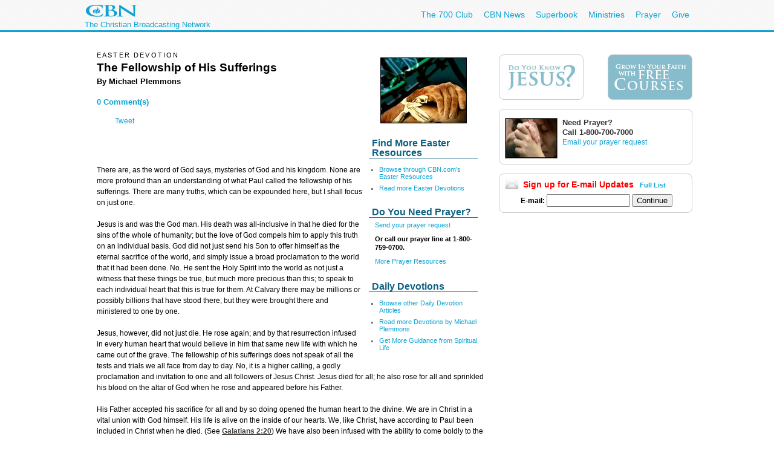

--- FILE ---
content_type: text/html; charset=utf-8
request_url: https://secure.cbn.com/spirituallife/Devotions/plemmons_sufferings.aspx
body_size: 32676
content:
<!DOCTYPE html PUBLIC "-//W3C//DTD XHTML 1.0 Transitional//EN" "http://www.w3.org/TR/xhtml1/DTD/xhtml1-transitional.dtd">

<html><!-- InstanceBegin template="/Templates/articlePage.dwt.aspx" codeOutsideHTMLIsLocked="true" -->
<head>
<!-- InstanceParam name="sideMenu" type="boolean" value="true" --><!-- InstanceParam name="adBarMain" type="boolean" value="true" --><!-- InstanceParam name="adBarSecondary" type="boolean" value="true" --><!-- InstanceBeginEditable name="doctitle" --> 
<title id="TitleID">Easter Devotion - The Fellowship of His Sufferings | CBN.com</title>
<link rel="canonical" href="http://www.cbn.com/spirituallife/Devotions/plemmons_sufferings.aspx"/>
<script language="javascript">
commentsPageURI="http://www.cbn.com/spirituallife/Devotions/plemmons_sufferings.aspx";
</script>
<!-- InstanceEndEditable -->
<!-- InstanceBeginEditable name="keywords" --> <!-- InstanceEndEditable --><!-- InstanceBeginEditable name="description" --><!-- InstanceEndEditable -->
<meta http-equiv="Content-Type" content="text/html; charset=iso-8859-1"/>

<meta name="viewport" content="width=device-width, initial-scale=1, shrink-to-fit=no"/>
<meta property="fb:pages" content="113351505349955" />
<meta id="WTsv" name="WT.sv" content="NV2003"></meta>


<link href="/noindex/template/layout.css" rel="stylesheet" type="text/css" />
<link href="/noindex/template/touts.css" rel="stylesheet" type="text/css" />
<link href="/noindex/template/styles.css" rel="stylesheet" type="text/css" />
<link href="/Global/App_Themes/Social/Dashboard.css" rel="stylesheet" type="text/css" />
<link href="/Global/App_Themes/Default/jquery.pager.css" rel="stylesheet" type="text/css" />
<link href="/Global/App_Themes/Default/comments.css" rel="stylesheet" type="text/css" />
<link href="/noindex/template/partners_network_banner.css" rel="stylesheet" type="text/css" />

<!-- spirituallife ... -1 -->
<script language=javascript>
// default all ad positions
bPosition_Right = false; bPosition_Right1 = false; bPosition_Top = false; bPosition_Top1 = false; bPosition_Left = false; bPosition_Bottom = false; bPosition_Bottom1 = false; bPosition_PreRoll = false; bPosition_PreRollCompanion = false; iAdsToShow = 0; iAdsShown = 0;	
</script>


<script language="javascript" type="text/javascript" src="/Scripts/jquery-1.7.1.min.js"></script>
<script language="javascript" type="text/javascript" src="/Scripts/jquery-ui-1.7.2.custom.min.js"></script>
<script language="javascript" type="text/javascript" src="/scripts/ui/ui.core.js"></script>
<script language="javascript" type="text/javascript" src="/scripts/ui/ui.tabs.js"></script>
<script language="javascript" type="text/javascript" src="/scripts/jquery.slider.js"></script>
<script language="javascript" type="text/javascript" src="/scripts/jquery.jswipe.js"></script>
<script language="javascript" type="text/javascript" src="/Global/Scripts/jQuery/jquery.pager.js"></script>
<script language="javascript" type="text/javascript" src="/noindex/template/jquery.js"></script>
<script language="javascript" type="text/JavaScript" src="/templates/common/javascripts.js"></script>
<script language="javascript" type="text/JavaScript" src="/scripts/swfobject.js"></script>
<script language="javascript" type="text/javascript" src="/scripts/mbox.js"></script>    
<script language="javascript" type="text/javascript" src="/Global/Scripts/Dashboard.js"></script>
<script language="javascript" type="text/javascript" src="/Global/Scripts/comments.js"></script>
<script language="javascript" type="text/javascript" src="/Global/Scripts/login.js"></script>

<script language="javascript" type="text/javascript" src="/scripts/app_smart_banner.js"></script>
<link rel="stylesheet" type="text/css" href="/scripts/biblereferencer/styles.css" />
<script language="javascript" type="text/javascript" src="/scripts/biblereferencer/jquery.biblereferencer.js"></script>
<script>
    $(document).ready(function (e) {
        setTimeout(function () {
            $(".centerTD p, #centerTD p, #contentArea p,.centerTD blockquotes, #centerTD blockquotes, #contentArea blockquotes").biblereferencer();
        }, 500);
        $(document).trigger('CORE:HAS_INITIALIZED');
    });
    $(window).resize(function () {
        $(document).trigger('CORE:HAS_RESIZED');
    });
</script>
</script>

<!-- InstanceBeginEditable name="articleTitle" --> 
<!-- InstanceEndEditable -->
<!-- InstanceBeginEditable name="articleImage" --> 
<meta name="keywords" content="" />
<meta name="description" content="Jesus, however, did not just die. He rose again; and by that resurrection infused in every human heart that would believe in him that same new life with which he came out of the grave." />
<meta name="articleTitle" content="Easter Devotion - The Fellowship of His Sufferings | CBN.com" />
<meta name="articleImage" content="/images3/ChristiansPersecuted2_MD.jpg" />
<!-- InstanceEndEditable -->
<!-- InstanceParam name="docHeading" type="boolean" value="true" -->
<!-- InstanceParam name="docAuthor" type="boolean" value="true" -->
<!-- InstanceParam name="docDate" type="boolean" value="false" -->
<!-- InstanceParam name="sidebar" type="boolean" value="true" -->
<!-- InstanceParam name="contentBottom" type="boolean" value="true" -->
<!-- InstanceParam name="sidebarWatchNow" type="boolean" value="false" -->
<!-- Template Parameters Driving Video Link -->
<!-- InstanceParam name="streamTitle" type="text" value="CBN Newswatch" -->
<!-- InstanceParam name="streamSource" type="text" value="newswatch" -->
<!-- InstanceParam name="streamProgram" type="text" value="newswatch" -->
<!-- InstanceParam name="streamSegment" type="text" value="" -->

</head>
<body id="BodyID">
<div class="clearfix" id="global">
                <div class="centered">
                    <div style="float:left">
                        <a class="logo-link" href="/"></a>
                        <div style="clear: both; line-height: 5px; color: rgb(12, 163, 212); font-size: 13px;" class="clearfix">The Christian Broadcasting Network</div>
                    </div>
                    <ul class="menu support-menu">
                         <li><a href="/700club">The 700 Club</a></li>
                        <li class="mobilehide"><a href="/cbnnews">CBN News</a></li>
                        <li class="mobilehide"><a href="/superbook/">Superbook</a></li>
                        <li class="mobilehide"><a href="/partners/">Ministries</a></li>
                        <li><a href="/prayer">Prayer</a></li>
                        <li><a href="/giving">Give</a></li>
                    </ul>
                    </ul>
                </div>
</div>
<div id="wrapper">
	<div id="copy">
<form name="Form1" method="post" action="./plemmons_sufferings.aspx" id="Form1">
<div>
<input type="hidden" name="__EVENTTARGET" id="__EVENTTARGET" value="" />
<input type="hidden" name="__EVENTARGUMENT" id="__EVENTARGUMENT" value="" />
<input type="hidden" name="__LASTFOCUS" id="__LASTFOCUS" value="" />
<input type="hidden" name="__VIEWSTATE" id="__VIEWSTATE" value="Qb4qmBrgI0HHFMYGmCS5ldfCkJo+LDk4V/ydchrCOfWZOLyleMWEEZdrLVzrJFPpHk3GKIIzm8oou2fWMLwtgmFr5Yjdo7pCJ+VjQuYm06aJ1pJQYck2SUvksO20d5pikF94l+L8j6N47E2U28OBFgRwqwt3am/hodbRImQjBsW0EyfhD6xGT0YDLYwxEjSq34tkAw==" />
</div>

<script type="text/javascript">
//<![CDATA[
var theForm = document.forms['Form1'];
if (!theForm) {
    theForm = document.Form1;
}
function __doPostBack(eventTarget, eventArgument) {
    if (!theForm.onsubmit || (theForm.onsubmit() != false)) {
        theForm.__EVENTTARGET.value = eventTarget;
        theForm.__EVENTARGUMENT.value = eventArgument;
        theForm.submit();
    }
}
//]]>
</script>


<script src="/WebResource.axd?d=pynGkmcFUV13He1Qd6_TZEQFHhISw2Qid18LKyMPAJAtbbLsmNgqgmipMGmhvsA5aUo0iQ2&amp;t=638901392248157332" type="text/javascript"></script>

<div>

	<input type="hidden" name="__VIEWSTATEGENERATOR" id="__VIEWSTATEGENERATOR" value="9BF73216" />
</div>
<table width="100%" border="0" cellspacing="20" cellpadding="0">
	<tr>
		<td width="1" class="leftMenu">
			
				<div id="sectionNav">
<h3 class="top">Explore</h3>
<ul>
	<li><a class="prayerandcounseling" href="/spirituallife/PrayerAndCounseling/index.aspx">Prayer Center</a></li>
	<li><a class="" href="/spirituallife/devotions/index.aspx">Devotions</a></li>
	<li><a class="" href="/spirituallife/ChristianCourses/index.aspx">Free Online Courses</a></li>
	<li><a class="" href="/spirituallife/questionsaboutgod/">Faith Answers</a></li>
</ul>
      <h3>Bible</h3>
<ul>
  <li><a href="/spirituallife/bible/apps/">Free Bible Apps</a></li>
  <li><a class="" href="http://bible.cbn.com/" target="_blank">Read &amp; Hear the Bible</a></li>
  <li><a class="" href="http://us-en.superbook.cbn.com/sb_bible" target="_blank">Online Kids Bible</a></li>
</ul>
<h3>Activities</h3>
<ul>
  <li><a href="http://www.cbn.com/mycbn/">myCBN  App - Christian Growth </a></li>
  <li><a class="" href="/spiritualLife/churchandministry/churchfindertool.aspx">Find a Local Church</a></li>
	<li><a class="" href="http://my.cbn.com/pg/groups/2418/prayers-and-discussion/">Pray for Others</a></li>
	<li><a class="" href="/spirituallife/shareyourfaith/index.aspx">Share Your Faith</a></li>
</ul>
<h3>Webcasts</h3>
<ul>
  <li><a class="" href="http://event.cbn.com/700ClubInteractive/Event/">700 Club Interactive</a></li>
  </ul>
<h3>Blogs</h3>
<ul><li><a href="http://blogs.cbn.com/soultransformation/Default.aspx">Soul Transformation</a></li>
	<li><a href="http://blogs.cbn.com/battlingaddictions/">Overcoming Addictions</a></li>
</ul>
<h3>Go Deeper</h3>
<ul>
	<li><a class="christiancourses" href="/spirituallife/BibleStudyAndTheology/index.aspx">Bible Study &amp; Theology</a></li>
	<li><a class="churchandministry" href="/spirituallife/ChurchAndMinistry/index.aspx">Church &amp; Ministry</a></li>
	<li><a class="" href="/spirituallife/CBNTeachingSheets/index.aspx">CBN Teaching Sheets</a></li>
	<li><a class="" href="/special/apologetics/">Apologetics</a></li>
	<li><a href="/special/archaeology/">Biblical Archaeology</a></li>
	<li><a href="/spirituallife/BibleStudyAndTheology/DrWilliams/QAindex.aspx">Theology Q&amp;A</a></li>
  </ul>
</div>
<br />

<div id="advertising_banner_sky" style="text-align:center; width: 160px; margin-top:10px; margin-bottom:0px; padding-bottom: 0px; ">
<center>
<div style="padding: 0px; margin: 0px; width:160px">
	<!------ OAS AD 'Left' begin ------>
	<script language=JavaScript>
	<!--
	if (typeof(bPosition_Left) == "undefined") {
		bPosition_Left = false;
	}
	if (bPosition_Left) {
		iAdsShown++;
		OAS_AD('Left');
		sFeedbackText = '<div class="advertising_feedback_text"><a href="/contact/feedback-ads.aspx">Ad Feedback</a></div>';
		document.write(sFeedbackText);
	}
	//-->
	</script>
	<!------ OAS AD 'Left' end ------>
</div>
</center>
</div>

			
			<!-- InstanceBeginEditable name="leftnavContent" --><img src="/templates/images/spacer.gif" width="75" height="1"><br>
			<!-- InstanceEndEditable -->
		</td>
		<td>
		
        <table width="200" border="0" align="right" cellpadding="10" cellspacing="0">
        	<tr>
        		<td>
        			<div align="center"><!-- InstanceBeginEditable name="sidebarImage" --><img 
								src="/images3/ChristiansPersecuted2_MD.jpg" alt="daily Devotion suffering hands bound together" 
								width=143 height=109 border=0><!-- InstanceEndEditable --></div></td>
       		  </tr>
        	
        	<tr>
        		<td>
        			<!-- InstanceBeginRepeat name="sidebarItems" --><!-- InstanceBeginRepeatEntry -->
        			<table width="100%"  border="0" cellpadding="0" cellspacing="0">
                    	<tr>
                    		<td class="sectionHeader"><!-- InstanceBeginEditable name="sidebarHeading" -->Find More Easter Resources <!-- InstanceEndEditable --></td>
                   		</tr>
                    	<tr>
                    		<td class="sectionBlock"><!-- InstanceBeginEditable name="sidebarContent" -->
                    		  <ul>
                                <li><a href="/special/easter/">Browse through CBN.com's Easter Resources</a></li>
                    		    <li><a href="/spirituallife/Devotions/topic_easter.aspx">Read more Easter Devotions </a></li>
                  		    </ul>
                    		<!-- InstanceEndEditable --></td>
                   		</tr>
                    	<tr>
                    		<td>&nbsp;</td>
                   		</tr>
               	    </table>
        			<!-- InstanceEndRepeatEntry --><!-- InstanceBeginRepeatEntry -->
        			<table width="100%"  border="0" cellpadding="0" cellspacing="0">
                    	<tr>
                    		<td class="sectionHeader"><!-- InstanceBeginEditable name="sidebarHeading" -->Do You Need Prayer? <!-- InstanceEndEditable --></td>
                   		</tr>
                    	<tr>
                    		<td class="sectionBlock"><!-- InstanceBeginEditable name="sidebarContent" -->
                    		  <p><a href="/spirituallife/PrayerAndCounseling/index.aspx">Send your prayer request</a></p>
                    		  <p><strong>Or call our prayer line at 1-800-759-0700.</strong> </p>
                    		  <p><a href="/spirituallife/prayerandcounseling/intercession/">More Prayer Resources </a></p>
                    		<!-- InstanceEndEditable --></td>
                   		</tr>
                    	<tr>
                    		<td>&nbsp;</td>
                   		</tr>
               	    </table>
        			<!-- InstanceEndRepeatEntry --><!-- InstanceBeginRepeatEntry -->
        			<table width="100%"  border="0" cellpadding="0" cellspacing="0">
                    	<tr>
                    		<td class="sectionHeader"><!-- InstanceBeginEditable name="sidebarHeading" -->Daily Devotions<!-- InstanceEndEditable --></td>
                   		</tr>
                    	<tr>
                    		<td class="sectionBlock"><!-- InstanceBeginEditable name="sidebarContent" -->
                    		  <ul>
                    		    <li><a href="/spirituallife/Devotions/">Browse other Daily Devotion Articles</a></li>
                    		    <li><a href="/spirituallife/Devotions/archive.aspx#plemmons">Read more Devotions by Michael Plemmons </a></li>
                    		    <li><a href="/spirituallife/">Get More Guidance from Spiritual Life </a></li>
                  		    </ul>
                    		<!-- InstanceEndEditable --></td>
                   		</tr>
                    	<tr>
                    		<td>&nbsp;</td>
                   		</tr>
               	    </table>
        			<!-- InstanceEndRepeatEntry --><!-- InstanceEndRepeat --></td>
       		  </tr>
        	</table>
		
		
		<h6><!-- #BeginEditable "heading" -->Easter Devotion<!-- #EndEditable --></h6>
		
		<h1><!-- #BeginEditable "title" -->The Fellowship of His Sufferings <!-- #EndEditable --></h1>
		
		<h5><!-- #BeginEditable "author" -->By 
Michael Plemmons<br>
              <p></p><a id="toComments" href="javascript:void(0);"></a><!-- #EndEditable --></h5>
		
		<br>
		<!-- #BeginEditable "body" --> 
              <P> There  are, as the word of God says, mysteries of God and his kingdom. None are more  profound than an understanding of what Paul called the fellowship of his  sufferings. There are many truths, which can be expounded here, but I shall  focus on just one. </P>
              <p>Jesus is and was the God man. His death was all-inclusive  in that he died for the sins of the whole of humanity; but the love of God  compels him to apply this truth on an individual basis. God did not just send  his Son to offer himself as the eternal sacrifice of the world, and simply  issue a broad proclamation to the world that it had been done. No. He sent the  Holy Spirit into the world as not just a witness that these things be true, but  much more precious than this; to speak to each individual heart that this is  true for them. At Calvary there may be  millions or possibly billions that have stood there, but they were brought  there and ministered to one by one. </p>
              <p>Jesus, however, did not just die. He rose again; and by  that resurrection infused in every human heart that would believe in him that  same new life with which he came out of the grave. The fellowship of his  sufferings does not speak of all the tests and trials we all face from day to  day. No, it is a higher calling, a godly proclamation and invitation to one and  all followers of Jesus Christ. Jesus died for all; he also rose for all and  sprinkled his blood on the altar of God when he rose and appeared before his  Father.</p>
              <p>His Father accepted his sacrifice for all and by so doing  opened the human heart to the divine. We are in Christ in a vital union with  God himself. His life is alive on the inside of our hearts. We, like Christ, have  according to Paul been included in Christ when he died. (See <a href="http://bible.cbn.com/ContentView.aspx?book=48&amp;sc=2&amp;sv=20&amp;ev=20&amp;phrase=Galatians%202:20">Galatians 2:20</a>) We have also been  infused with the ability to come boldly to the throne of grace.</p>
              <blockquote>
                <p>&quot;So let us come boldly to the throne of our gracious God. There we will   receive his mercy, and we will find grace to help us when we need it   most.&quot; <a href="http://bible.cbn.com/ContentView.aspx?book=58&amp;sc=4&amp;sv=16&amp;ev=16&amp;phrase=Hebrews%204:16">Hebrews 4:16</a>, NLT </p>
              </blockquote>
              <p> Jesus, in both  his death and resurrection, laid down his life for others. Jesus Christ&rsquo;s eternal sacrifice did  not end with the cross. No. He is in a vital union with each and every one of  us. He carries our hurts and intercedes to the Father on our behalf. He is not  just looking down and with a heart full of benevolence merely moved by all we  are going through.</p>
              <p>No, saint of God, he is in union with us. When we hurt, he  hurts and feels all that we are going through because the two have been made  one in him. There is nothing, which may affect us in this life of which he is  immune. He feels every heart break, is moved with compassion with every tear.  His heart is grieved with every act of abuse because he feels what we feel. He  can do nothing less for he knew when he died for all mankind that when he rose  he was for all time bringing himself into a vital connection with us.</p>
              <p>Yet, wonder of wonders, it does not end here. No, as we  are filled with his life, and begin to be filled with a hunger to know him, a  remarkable thing begins to occur.&nbsp; Paul  understood all too well the fellowship of his sufferings (See <a href="http://bible.cbn.com/ContentView.aspx?book=44&amp;sc=21&amp;sv=27&amp;ev=32&amp;phrase=Acts%2021:27-32">Acts 21: 27-32</a>). The scars on his back  and the dungeons in which he spent much of his life are a living record of  this (See <a href="http://bible.cbn.com/ContentView.aspx?book=44&amp;sc=21%20&amp;ec=%2028&amp;phrase=Acts%2021%20-%2028">Acts 21 - 28</a>). We followers of Christ, as we spend time with him undergo a dramatic  internal change. Somewhere and somehow we go from living for ourselves to  living for others. </p>
              <p>We find ourselves alone in the night seasons crying out to  God for the pain and suffering of the wounded all around us. We begin to - little  by little - have the focus of our prayer life and purpose for life transformed by  our vital connection to him, from self-centeredness to feeling like our Lord, 
                the sorrows and suffering of others. We are blessed to be  changed by his great heart so that we share the fellowship of his sufferings  for others.&nbsp; </p>
              <blockquote>
                <p>&quot;That I may know him, and the power of his resurrection,  and the fellowship of his sufferings, becoming conformed unto his death.&quot; <a href="http://bible.cbn.com/ContentView.aspx?book=50&amp;sc=3&amp;sv=10&amp;ev=10&amp;phrase=Philippians%203:10">Philippians 3:10</a> ASV</p>
              </blockquote>
              <h4>Related Links: </h4>
              <ul>
                <li><strong><a href="/spirituallife/Devotions/topic_easter.aspx">Read more Easter Devotions </a></strong></li>
                <li><a href="/spirituallife/Devotions/">Browse other Daily Devotion Articles </a></li>
                <li><a href="/spirituallife/Devotions/archive.aspx#plemmons">Find more Devotions by Michael Plemmons </a></li>
                <li><a href="/spirituallife/">Get More Guidance from Spiritual Life</a></li>
              </ul>
              <strong>Can God change your life?</strong>
<p>God has made it possible for you to know Him and <a href="/stepstopeace/index.aspx?intcmp=EVAN0066">experience an amazing change</a> in your own life. 
Discover how you can <a href="/stepstopeace/index.aspx?intcmp=EVAN0067">find peace with God</a>.
You can also send us your <a href="/spirituallife/prayerandcounseling/">prayer requests</a> 
</p>
<br />
              <p><strong><a href="/special/easter/">Browse through CBN.com's Easter Resources</a></strong></p>
              <hr />
              <p>Michael  is a Partner Service Representative at CBN, and has been 
in  active ministry for more than 30 years. He resides in Virginia 
Beach. <a href="mailto:lord99@cox.net">Send comments to Michael Plemmons</a> </p>
             
<script type="text/javascript" language="javascript"> 
	function isUserAuthenticated()
	{
		var isUserAuthenticated = false;
		_isUserAuthenticated = isUserAuthenticated;
		_userName = '';
		_displayName = '';
		_seed = '';
		return isUserAuthenticated;
	}

	function getPageURI()
	{
	    if (typeof commentsPageURI != 'undefined')
	    {
		    return commentsPageURI;
		}
		else
		{
		    return 'http://secure.cbn.com/spirituallife/Devotions/plemmons_sufferings.aspx'
		}
	}

	function getPageTitle()
	{
	    if (typeof commentsPageTitle != 'undefined')
	    {
	        return commentsPageTitle;
		}
		else
		{
		    return escape(document.title);
		}
		
	}
</script>

<h2 id="commentTitle"></h2>

<div id="info" class="info" style="display: none"></div>
<div id="success" class="success" style="display: none"></div>

<div id="commentList"></div>

<div id="pagerBottom" class="pager" style="padding-bottom: 25px;"></div>

<p>
	<span id="loginLink">
		<a href="javascript:cbnLoginOpen(250, 340);">Log in or create an account</a> to post a comment.
	</span>&nbsp;
</p>

<div id="failure" class="error" style="display: none"></div>

<div id="commentForm">
	<textarea id="comment"
		name="comment"
		onblur="if (this.value == ''){this.value = 'Your Message...';}"
		onfocus=" onCommentFocus(); if (this.value == 'Your Message...') {this.value='';}"
		tabindex="1">Your Message...</textarea>

	<button id="btnSubmit" style="float: right;" type="button" onclick="myCbnCommentsInsert(); return false;">Add Comment</button>
</div>

<div class="clear"></div>

<div id="loginDialog" style="overflow: hidden;"></div>

            <!-- #EndEditable -->
		  
<style type="text/css">
<!--
-->
</style>


<div class="clear">
	<ul class="articleTools">
		<li><a class="iconButtonSmall translate" href="javascript:toggleBox('babelfish',1);"><span>Translate</span></a>
			<div align="center" id="babelfish" style="visibility:hidden; position:absolute; padding: 15px 15px 15px 15px; background-color:#edf1fa; ">
				<script language="JavaScript1.2" src="http://www.altavista.com/static/scripts/translate_engl.js"></script><br />
				<span class="caption"><a href="javascript:toggleBox('babelfish',0);">Close</a></span>
			</div>
		</li>
		<li>
			<a class="iconButtonSmall print" href="/spirituallife/Devotions/plemmons_sufferings.aspx?option=print"><span>Print Page</span></a>
		</li>
		<li><a class="iconButtonSmall email" href="javascript:sendtofriendPop('/spirituallife/Devotions/plemmons_sufferings.aspx')"><span>Email to a Friend</span></a></li>
		<li><!-- ADDTHIS BUTTON BEGIN -->
<a class="iconButtonSmall share" href="http://www.addthis.com/bookmark.php" onmouseover="return addthis_open(this, '', addthis_url, '[TITLE]')" onmouseout="addthis_close()" onclick="return addthis_sendto()"><span>Share With A Friend</span></a>
<script type="text/javascript" src="http://s7.addthis.com/js/152/addthis_widget.js"></script>
<script type="text/javascript">
	addthis_pub = 'cbndigitalmedia';
	addthis_logo = 'http://www.cbn.com/templates/images/cbn_com_logo.jpg';
	addthis_logo_background = 'fdf0c4';
	addthis_logo_color = '623300';
	addthis_brand = 'CBN.com';
	addthis_options = 'favorites, facebook, twitter, more';
	addthis_test0309 = false;
	// has a url been specified?
	if ((typeof(addthis_url) == "undefined") || (addthis_url == "")) {
		// current pagename without any parameters	
		addthis_url = window.location.href.substr(0, (window.location.href.indexOf("?")<0)?window.location.href.length:window.location.href.indexOf("?"));
	}
</script>
<!-- ADDTHIS BUTTON END --></li>
	</ul>
</div>

<div id="fb-root"></div>
<script src="http://connect.facebook.net/en_US/all.js"></script>
<script>
  FB.init({
    appId  : 'YOUR APP ID',
    status : true, // check login status
    cookie : true, // enable cookies to allow the server to access the session
    xfbml  : true, // parse XFBML
    channelURL : 'http://WWW.MYDOMAIN.COM/channel.html', // channel.html file
    oauth  : true // enable OAuth 2.0
  });
</script>
<script type="text/javascript" src="http://platform.twitter.com/widgets.js"></script>
<script type="text/javascript" src="https://apis.google.com/js/plusone.js"></script>
<div id="fb-root"></div>
<script>(function(d){
  var js, id = 'facebook-jssdk'; if (d.getElementById(id)) {return;}
  js = d.createElement('script'); js.id = id; js.async = true;
  js.src = "//connect.facebook.net/en_US/all.js#appId=119038841522128&xfbml=1";
  d.getElementsByTagName('head')[0].appendChild(js);
}(document));
</script>
<script>
var shareBlock = '';
	shareBlock += '<div id="shareBlock" style="height:75px;">';
	shareBlock += '<table cellspacing="10" cellpadding="0" border="0" style="margin-bottom:20px;"><tr>';
	shareBlock += '<td style="vertical-align:top"><fb:like send="false" layout="box_count" show_faces="false"></fb:like></td>';
	shareBlock += '<td style="vertical-align:top; width:55px;"><g:plusone size="tall"></g:plusone></td>';
	shareBlock += '<td style="vertical-align:top; width:65px;"><a href="http://twitter.com/share" class="twitter-share-button" data-count="vertical">Tweet</a></td>';
	//shareBlock += '<td style="vertical-align:bottom"><a href="javascript:sendtofriendPop(\''+document.location+'\')"><img src="/media/player/img/btn_email.gif" alt="Email" border="0" height="20" width="59"></a></td>';
	shareBlock += '</tr></table>';
	shareBlock += '</div>';
$(document).ready(function(){
	$("td.centerTD>h5:first").after(shareBlock);
	$("#centerTD>h5:first").after(shareBlock);
	$("#contentArea>h5:first").after(shareBlock);
	//$("img#articleImage, div#movieImage, td.centerTD table:first img:first").after('<div style="width:150px; margin:0px auto 1em;"><fb:like layout="button_count" show_faces="false" width="150" action="recommend" style="margin-top:1em;"></fb:like></div>');
});
</script>
<br clear="all">
<hr size=1>
<div align="center" clear="all"><span class="alert"><strong>CBN IS HERE FOR YOU!</strong></span><br />
	<b>Are you seeking answers in life? Are you hurting? <br />
	Are you facing a difficult situation?</b> 
</div>
<ul>
	<li><a href="/spirituallife/BibleStudyAndTheology/Discipleship/Steps_to_Peace_With_God.aspx?intcmp=EVAN0003">Find your way to peace with God</a></li>
	<li><a href="/SpiritualLife/prayerandcounseling/">Send us your prayer request online</a></li>

	<li><a href="/spirituallife/PrayerAndCounseling/PCC/index.aspx">Call The 700 Club Prayer Center</a> at <strong>1&nbsp;(800)&nbsp;700-7000</strong>, 24 hours a day. </li>
</ul>
<p align="center"> A caring friend will be there to pray with you in your time of need.</p>

			

		
		</td>
		<td width="1">
			
				
<!------ OAS AD 'Right' begin ------>
<div id="advertising_banner_mr">
	<SCRIPT LANGUAGE=JavaScript>
	<!--
	if (typeof(bPosition_Right) == "undefined") {
		bPosition_Right = false;
	}
	if (bPosition_Right) {
		iAdsShown++;
		OAS_AD('Right');
		sFeedbackText = '<style>#advertising_banner_mr {width:300px}</style><div class="advertising_feedback_text"><a href="/contact/feedback-ads.aspx">Ad Feedback</a></div>';
		document.write(sFeedbackText);

	}
	//-->
	</SCRIPT>
	<!------ OAS AD 'Right' end ------>
</div>


<div id="sidebarCallToAction">
	<div class="container whiteBlock left" style="width:120px; height:55px; margin-top:5px;"> <a href="/spirituallife/BibleStudyAndTheology/Discipleship/Steps_to_Peace_With_God.aspx?intcmp=EVAN0001&amp;WT.svl=right_nav"><img src="/redesign-prototype/images/sidebar-DoYouKnowJesus.jpg" alt="Do You Know Jesus" width="120" height="55" border="0" /></a></div>
	<div class="container whiteBlock right" style="width:120px; height:55px; margin-top:5px; background-color:#87bccc;"><a href="http://www.cbn.com/spirituallife/ChristianCourses/index.aspx?intcmp=DISC0001&amp;WT.svl=right_nav"><img src="/redesign-prototype/images/sidebar-GrowInYourFaithCourses.jpg" alt="Grow In Your Faith" width="120" height="55" border="0" /></a></div>
    <div class="mboxDefault">
	<div id="sidebarPrayer" class="container whiteBlock clear" style="margin-top:10px; width:300px;">
		<div class="tout sm noMargin" style="padding-top: 0px; margin: 5px 0px 10px 0px; line-height: 1.4em"> 
			<img src="/images/prayingAgainstSARS1_MW.jpg" />
			<h2 class="title">Need Prayer?</h2>
			<span style="font-size:1.1em; font-weight:bold;">Call 1-800-700-7000 </span><br>
			<a href="/spirituallife/PrayerAndCounseling/index.aspx" >Email your prayer request</a> <br>
		</div>
	</div>
    </div>
    <script language='javascript'>mboxCreate('AdBarMain-Prayer');</script>
	
</div>
<div id="sidebarEmail" class="whiteBlock">
	
            <div class="centered" >
				<h2 style="line-height:16px; text-align:left; margin:0px; padding:0px; margin-bottom:.5em; color: red;"><img src="/redesign-prototype/images/email_icon_lg.jpg" width="23" height="16" alt="Email icon" border="0" style="float:left; margin-right:.5em;" />Sign up for E-mail Updates <span style="font-size:11px; margin-left:.5em;"><a href="/community/af/emailpreferences.aspx?intcmp=RNEU0003">Full List</a></span></h2>
                &nbsp;<b>E-mail:</b>&nbsp;<input name="EmailPreferencesControl$EmailTextbox" type="text" onchange="javascript:setTimeout(&#39;__doPostBack(\&#39;EmailPreferencesControl$EmailTextbox\&#39;,\&#39;\&#39;)&#39;, 0)" onkeypress="if (WebForm_TextBoxKeyHandler(event) == false) return false;" id="EmailPreferencesControl_EmailTextbox" class="text" style="width:130px;" />
                <input type="submit" name="EmailPreferencesControl$ProceedBtn" value="Continue" id="EmailPreferencesControl_ProceedBtn" class="smallBlueButton" />
                <br />
                
			</div>
        
			

</div>


			 
		</td>
	</tr>
</table>
</form>
   	</div>
</div>
<div id="footer">
	<div id="copyright" class="clear centered">© <script>var theDate=new Date();document.write(theDate.getFullYear());</script> The Christian Broadcasting Network, Inc., A nonprofit 501 (c)(3) Charitable Organization. &nbsp;<a href="/privacy-notice">CBN.com Privacy Policy</a> &nbsp;| &nbsp; <a href="/cbn-donor-privacy-policy">Donor Privacy Notice</a> &nbsp;|&nbsp; <a href="/terms-of-use">Terms of Use </a> &nbsp;|&nbsp; <a href="/contact">Contact</a></div>
</div>

<!-- SiteCatalyst code version: H.20.2. -->
<script language="JavaScript" type="text/javascript" src="/Scripts/s_code_community.aspx"></script>
<script language="JavaScript" type="text/javascript" src="/Scripts/s_code.js"></script>
<script language="JavaScript" type="text/javascript"><!--
	/************* DO NOT ALTER ANYTHING BELOW THIS LINE ! **************/
	var s_code = s.t(); if (s_code) document.write(s_code)//-->
</script>
<!--/DO NOT REMOVE/-->
<!-- End SiteCatalyst code version: H.20.2. -->




</body>
<!-- InstanceEnd --></html>


--- FILE ---
content_type: text/html; charset=utf-8
request_url: https://secure.cbn.com/Global/Templates/Pages/Login.aspx?ReturnUrl=https%3A//secure.cbn.com/spirituallife/Devotions/plemmons_sufferings.aspx%3Fom%3Dcomment-lighbox
body_size: 7689
content:


<!DOCTYPE html PUBLIC "-//W3C//DTD XHTML 1.0 Transitional//EN" "http://www.w3.org/TR/xhtml1/DTD/xhtml1-transitional.dtd">

<html xmlns="http://www.w3.org/1999/xhtml" >
	<head id="Head1"><title>
	CBN.com Login
</title>
		
		<script language="javascript" type="text/javascript" src="/Global/Scripts/jQuery/jquery-1.3.2.min.js"></script>

		<script type="text/javascript" language="javascript">
			function userAuthenticated(userId, displayName, seed) {
				window.parent.userAuthenticated(userId, displayName, seed);
			}
		</script>
		<link type="text/css" href="/Global/App_Themes/Default/login.css" rel="stylesheet" /></head>

	<body>
		<form name="form1" method="post" action="./Login.aspx?ReturnUrl=https%3a%2f%2fsecure.cbn.com%2fspirituallife%2fDevotions%2fplemmons_sufferings.aspx%3fom%3dcomment-lighbox" onsubmit="javascript:return WebForm_OnSubmit();" id="form1">
<div>
<input type="hidden" name="__EVENTTARGET" id="__EVENTTARGET" value="" />
<input type="hidden" name="__EVENTARGUMENT" id="__EVENTARGUMENT" value="" />
<input type="hidden" name="__VIEWSTATE" id="__VIEWSTATE" value="yBdbQHA6T9Rg8GqiEJL+FqZY739HKkhOYrW8wYcxvJSDCHgeQ/Umn1DndtKyZL6lnn/QA29kYWRGD9e6jqB5CKBXWCMyTV9LzBD8dxLtchNxUfOecuaB30JJ0Aq4MeXGXJ3qKRGcCTD4eGuqknD52VwLfeH+BDOpGkwItGVZV6Js1lt+8v7J65pA+/KO42HtWG6kNsZku3H3K0HGvuWwOnHJARRvXB/9SVVGNfeL4KsUp1Ph" />
</div>

<script type="text/javascript">
//<![CDATA[
var theForm = document.forms['form1'];
if (!theForm) {
    theForm = document.form1;
}
function __doPostBack(eventTarget, eventArgument) {
    if (!theForm.onsubmit || (theForm.onsubmit() != false)) {
        theForm.__EVENTTARGET.value = eventTarget;
        theForm.__EVENTARGUMENT.value = eventArgument;
        theForm.submit();
    }
}
//]]>
</script>


<script src="/WebResource.axd?d=pynGkmcFUV13He1Qd6_TZEQFHhISw2Qid18LKyMPAJAtbbLsmNgqgmipMGmhvsA5aUo0iQ2&amp;t=638901392248157332" type="text/javascript"></script>


<script src="/WebResource.axd?d=x2nkrMJGXkMELz33nwnakEFL8d70bKTO63WIjA0RgVCGUxxvXaSYpUblFNP0CA8notJxRtG2m0HF4NODRWFiEtpB61I1&amp;t=638901392248157332" type="text/javascript"></script>
<script type="text/javascript">
//<![CDATA[
function WebForm_OnSubmit() {
if (typeof(ValidatorOnSubmit) == "function" && ValidatorOnSubmit() == false) return false;
return true;
}
//]]>
</script>

<div>

	<input type="hidden" name="__VIEWSTATEGENERATOR" id="__VIEWSTATEGENERATOR" value="3493F242" />
</div>
			

<link href="/Global/App_Themes/Default/login.css" rel="stylesheet" type="text/css" />

<script type="text/javascript">
	$(document).ready(function() {
		$(":text:first").focus();

		$("form input").keypress(function(e) {
			if ((e.which && e.which == 13) || (e.keyCode && e.keyCode == 13)) {
				$('button[type=submit] .default').click();
				return true;
			}
		});
	});

	function setActiveView(activeViewName) {
		var title;
		var height;
		var width;
		switch (activeViewName) {
			case "Login":
				title = "Login";
				height = 250;
				width = 340;
				break;
			case "Register":
				title = "Sign Up";
				height = 375;
				width = 340;
				break;
			case "Password":
				title = "Forgot Password";
				height = 200;
				width = 340;
				break;
		}

		window.parent.$("#loginDialog").dialog("option", "title", title);

		window.parent.$("#loginDialog").dialog("option", "height", height);
		window.parent.$("#loginDialog").dialog("option", "width", width);

		window.parent.$(".ui-dialog-content").height(height + "px");
		window.parent.$(".ui-dialog-content").width(width + "px");

		window.parent.cbnLoginResize();
	}
</script> 

<div id="loginForm">
	
			<p style="text-align:left;">
				You must first login to join the chat. Just use your CBN.com or My.CBN.com information. 
				Don’t have a username? 
				<a id="login_lnkRegisterTop" href="javascript:__doPostBack(&#39;login$lnkRegisterTop&#39;,&#39;&#39;)">Sign Up</a>
				It only takes a second.
			</p>
			<p style="text-align:left; color: red;">
				
				
			</p>
			<label class="fixedLabel">E-mail:</label> 
			<input name="login$LoginEmail" type="text" id="login_LoginEmail" style="width:150px;" />

			<span id="login_rfvLoginEmail" style="color:Red;display:none;">*</span>

			<span id="login_revLoginEmail" style="color:Red;display:none;">*</span>
			<p>
				<label class="fixedLabel">Password:</label> 
				<input name="login$Password" type="password" id="login_Password" style="width:150px;" />

				<span id="login_rfvPassword" style="color:Red;display:none;">*</span>
			</p>
			<p style="padding-left:50px;">
				<input id="login_RememberMeCheckBox" type="checkbox" name="login$RememberMeCheckBox" /><label for="login_RememberMeCheckBox">Remember me next time.</label>
			</p>
			<p style="padding-left:50px;">
				<input type="submit" name="login$btnLogin" value="Log In" onclick="javascript:WebForm_DoPostBackWithOptions(new WebForm_PostBackOptions(&quot;login$btnLogin&quot;, &quot;&quot;, true, &quot;Login&quot;, &quot;&quot;, false, false))" id="login_btnLogin" />
				<a id="login_ForgotPasswordLink" href="javascript:__doPostBack(&#39;login$ForgotPasswordLink&#39;,&#39;&#39;)" style="padding-left:5px;">Forgot Your Password</a>
		
	    
			</p>
			<p style="text-align:center; margin-top:1em;">
				Don't have an account yet? 
				<a id="login_lnkRegister" href="javascript:__doPostBack(&#39;login$lnkRegister&#39;,&#39;&#39;)">Sign Up</a>
			</p>
		
</div>
		
<script type="text/javascript">
//<![CDATA[
var Page_Validators =  new Array(document.getElementById("login_rfvLoginEmail"), document.getElementById("login_revLoginEmail"), document.getElementById("login_rfvPassword"));
//]]>
</script>

<script type="text/javascript">
//<![CDATA[
var login_rfvLoginEmail = document.all ? document.all["login_rfvLoginEmail"] : document.getElementById("login_rfvLoginEmail");
login_rfvLoginEmail.controltovalidate = "login_LoginEmail";
login_rfvLoginEmail.focusOnError = "t";
login_rfvLoginEmail.errormessage = "*";
login_rfvLoginEmail.display = "Dynamic";
login_rfvLoginEmail.validationGroup = "Login";
login_rfvLoginEmail.evaluationfunction = "RequiredFieldValidatorEvaluateIsValid";
login_rfvLoginEmail.initialvalue = "";
var login_revLoginEmail = document.all ? document.all["login_revLoginEmail"] : document.getElementById("login_revLoginEmail");
login_revLoginEmail.controltovalidate = "login_LoginEmail";
login_revLoginEmail.focusOnError = "t";
login_revLoginEmail.errormessage = "*";
login_revLoginEmail.display = "Dynamic";
login_revLoginEmail.validationGroup = "Login";
login_revLoginEmail.evaluationfunction = "RegularExpressionValidatorEvaluateIsValid";
login_revLoginEmail.validationexpression = "\\w+([-+.\']\\w+)*@\\w+([-.]\\w+)*\\.\\w+([-.]\\w+)*";
var login_rfvPassword = document.all ? document.all["login_rfvPassword"] : document.getElementById("login_rfvPassword");
login_rfvPassword.controltovalidate = "login_Password";
login_rfvPassword.focusOnError = "t";
login_rfvPassword.errormessage = "*";
login_rfvPassword.display = "Dynamic";
login_rfvPassword.validationGroup = "Login";
login_rfvPassword.evaluationfunction = "RequiredFieldValidatorEvaluateIsValid";
login_rfvPassword.initialvalue = "";
//]]>
</script>


<script type="text/javascript">
//<![CDATA[

var Page_ValidationActive = false;
if (typeof(ValidatorOnLoad) == "function") {
    ValidatorOnLoad();
}

function ValidatorOnSubmit() {
    if (Page_ValidationActive) {
        return ValidatorCommonOnSubmit();
    }
    else {
        return true;
    }
}
        //]]>
</script>
</form>
	</body>
</html> 

--- FILE ---
content_type: text/html; charset=utf-8
request_url: https://www.google.com/recaptcha/api2/aframe
body_size: 268
content:
<!DOCTYPE HTML><html><head><meta http-equiv="content-type" content="text/html; charset=UTF-8"></head><body><script nonce="oA4O_NWTUMFo4tqxdkO35A">/** Anti-fraud and anti-abuse applications only. See google.com/recaptcha */ try{var clients={'sodar':'https://pagead2.googlesyndication.com/pagead/sodar?'};window.addEventListener("message",function(a){try{if(a.source===window.parent){var b=JSON.parse(a.data);var c=clients[b['id']];if(c){var d=document.createElement('img');d.src=c+b['params']+'&rc='+(localStorage.getItem("rc::a")?sessionStorage.getItem("rc::b"):"");window.document.body.appendChild(d);sessionStorage.setItem("rc::e",parseInt(sessionStorage.getItem("rc::e")||0)+1);localStorage.setItem("rc::h",'1769988688171');}}}catch(b){}});window.parent.postMessage("_grecaptcha_ready", "*");}catch(b){}</script></body></html>